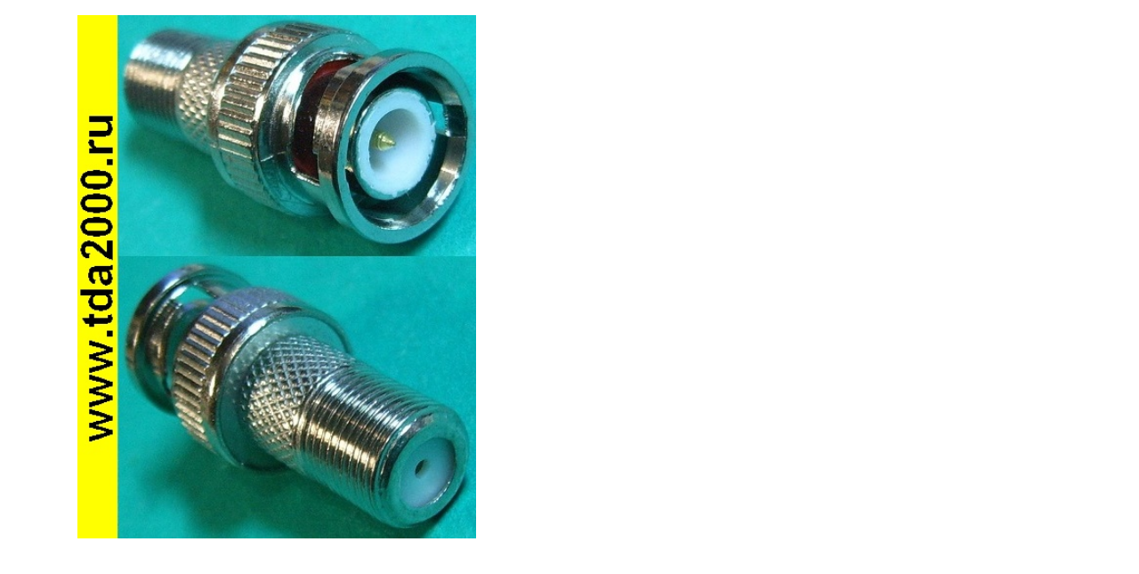

--- FILE ---
content_type: text/html; charset=UTF-8
request_url: https://tda2000.ru/catalog/big_foto.php?put=%7Cpic%7Cfoto%7Cbig041%7CFt041706-jpg
body_size: 279
content:
<!DOCTYPE html PUBLIC "-//W3C//DTD XHTML 1.0 Transitional//EN" "http://www.w3.org/TR/xhtml1/DTD/xhtml1-transitional.dtd">
<html xmlns="http://www.w3.org/1999/xhtml" xml:lang="ru" lang="ru">
<head>
</head>
<BODY>
<table > <td align="center" style="height:600px; width:600px;"><img src="/pic/foto/big041/Ft041706.jpg" style="height:98%;"></td></table>
</body></html>

